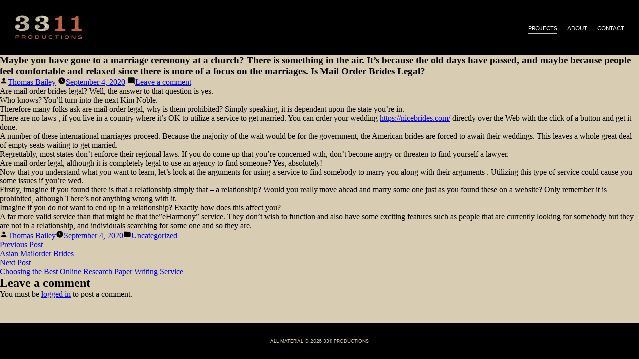

--- FILE ---
content_type: text/html; charset=UTF-8
request_url: http://www.3311productions.com/2020/09/04/maybe-you-have-gone-to-a-marriage-ceremony-at-a-church-there-is-something-in-the-air-its-because-the-old-days-have-passed-and-maybe-because-people-feel-comfortable-and-relaxed-since-there-is-mo/
body_size: 4338
content:
<!doctype html>
<html lang="en-US">
<head>
	<meta charset="UTF-8" />
	<meta name="viewport" content="width=device-width, initial-scale=1" />
	<meta name="format-detection" content="telephone=no">
	<link rel="profile" href="https://gmpg.org/xfn/11" />
	<title>Maybe you have gone to a marriage ceremony at a church?  There is something in the air.  It&#8217;s because the old days have passed, and maybe because people feel comfortable and relaxed since there is more of a focus on the marriages.  Is Mail Order Brides Legal? &#8211; 3311 Productions</title>
<meta name='robots' content='max-image-preview:large' />
<link rel="alternate" type="application/rss+xml" title="3311 Productions &raquo; Feed" href="http://www.3311productions.com/feed/" />
<link rel="alternate" type="application/rss+xml" title="3311 Productions &raquo; Comments Feed" href="http://www.3311productions.com/comments/feed/" />
<link rel="alternate" type="application/rss+xml" title="3311 Productions &raquo; Maybe you have gone to a marriage ceremony at a church?  There is something in the air.  It&#8217;s because the old days have passed, and maybe because people feel comfortable and relaxed since there is more of a focus on the marriages.  Is Mail Order Brides Legal? Comments Feed" href="http://www.3311productions.com/2020/09/04/maybe-you-have-gone-to-a-marriage-ceremony-at-a-church-there-is-something-in-the-air-its-because-the-old-days-have-passed-and-maybe-because-people-feel-comfortable-and-relaxed-since-there-is-mo/feed/" />
<link rel="alternate" title="oEmbed (JSON)" type="application/json+oembed" href="http://www.3311productions.com/wp-json/oembed/1.0/embed?url=http%3A%2F%2Fwww.3311productions.com%2F2020%2F09%2F04%2Fmaybe-you-have-gone-to-a-marriage-ceremony-at-a-church-there-is-something-in-the-air-its-because-the-old-days-have-passed-and-maybe-because-people-feel-comfortable-and-relaxed-since-there-is-mo%2F" />
<link rel="alternate" title="oEmbed (XML)" type="text/xml+oembed" href="http://www.3311productions.com/wp-json/oembed/1.0/embed?url=http%3A%2F%2Fwww.3311productions.com%2F2020%2F09%2F04%2Fmaybe-you-have-gone-to-a-marriage-ceremony-at-a-church-there-is-something-in-the-air-its-because-the-old-days-have-passed-and-maybe-because-people-feel-comfortable-and-relaxed-since-there-is-mo%2F&#038;format=xml" />
<style id='wp-img-auto-sizes-contain-inline-css' type='text/css'>
img:is([sizes=auto i],[sizes^="auto," i]){contain-intrinsic-size:3000px 1500px}
/*# sourceURL=wp-img-auto-sizes-contain-inline-css */
</style>
<link rel='stylesheet' id='wpshout-style-css' href='http://www.3311productions.com/wp-content/themes/3311/style.css?ver=64422327684' type='text/css' media='all' />
<style id='wp-emoji-styles-inline-css' type='text/css'>

	img.wp-smiley, img.emoji {
		display: inline !important;
		border: none !important;
		box-shadow: none !important;
		height: 1em !important;
		width: 1em !important;
		margin: 0 0.07em !important;
		vertical-align: -0.1em !important;
		background: none !important;
		padding: 0 !important;
	}
/*# sourceURL=wp-emoji-styles-inline-css */
</style>
<link rel='stylesheet' id='wp-block-library-css' href='http://www.3311productions.com/wp-includes/css/dist/block-library/style.min.css?ver=6.9' type='text/css' media='all' />

<style id='classic-theme-styles-inline-css' type='text/css'>
/*! This file is auto-generated */
.wp-block-button__link{color:#fff;background-color:#32373c;border-radius:9999px;box-shadow:none;text-decoration:none;padding:calc(.667em + 2px) calc(1.333em + 2px);font-size:1.125em}.wp-block-file__button{background:#32373c;color:#fff;text-decoration:none}
/*# sourceURL=/wp-includes/css/classic-themes.min.css */
</style>
<link rel='stylesheet' id='twentynineteen-style-css' href='http://www.3311productions.com/wp-content/themes/3311/style.css?ver=6.9' type='text/css' media='all' />
<link rel='stylesheet' id='twentynineteen-print-style-css' href='http://www.3311productions.com/wp-content/themes/3311/print.css?ver=6.9' type='text/css' media='print' />
<script type="text/javascript" src="http://www.3311productions.com/wp-includes/js/jquery/jquery.min.js?ver=3.7.1" id="jquery-core-js"></script>
<script type="text/javascript" src="http://www.3311productions.com/wp-includes/js/jquery/jquery-migrate.min.js?ver=3.4.1" id="jquery-migrate-js"></script>
<link rel="https://api.w.org/" href="http://www.3311productions.com/wp-json/" /><link rel="alternate" title="JSON" type="application/json" href="http://www.3311productions.com/wp-json/wp/v2/posts/199" /><link rel="EditURI" type="application/rsd+xml" title="RSD" href="http://www.3311productions.com/xmlrpc.php?rsd" />
<meta name="generator" content="WordPress 6.9" />
<link rel="canonical" href="http://www.3311productions.com/2020/09/04/maybe-you-have-gone-to-a-marriage-ceremony-at-a-church-there-is-something-in-the-air-its-because-the-old-days-have-passed-and-maybe-because-people-feel-comfortable-and-relaxed-since-there-is-mo/" />
<link rel='shortlink' href='http://www.3311productions.com/?p=199' />
<link rel="pingback" href="http://www.3311productions.com/xmlrpc.php"><style type="text/css">.recentcomments a{display:inline !important;padding:0 !important;margin:0 !important;}</style>	
	<script>
		var navOpen = false;
		function openNav(){
			if(navOpen == false){
				jQuery('#nav_mobile').slideDown();
				navOpen = true;
			} else {
				jQuery('#nav_mobile').slideUp();
				navOpen = false;
			}
		}
	</script>
</head>

<body>



	
<div id="page" class="site page_project">
	
	<div id="mobile">mobile</div>
	
	<div id="nav">
		<a href="http://www.3311productions.com" target="_self"><div id="logo" class=""><img src="http://www.3311productions.com/wp-content/uploads/2019/08/3311_logo.png"></div></a>
		<div id="navigation">
			<ul>
				<li><a href="http://www.3311productions.com/projects" target="_self" class=" selected">projects</a></li>
				<li><a href="http://www.3311productions.com/about" target="_self" class=" ">about</a></li>
				<li><a href="http://www.3311productions.com/contact" target="_self" class=" ">contact</a></li>
			</ul>
			<a href="#" onClick="openNav(); return false" id="btn_mobile"></a>
		</div>
		<div id="clear"></div>
	</div>
	
	<div id="nav_mobile">
		<ul>
			<li><a href="http://www.3311productions.com/projects" target="_self" class="selected">projects</a></li>
			<li><a href="http://www.3311productions.com/about" target="_self" class="">about</a></li>
			<li><a href="http://www.3311productions.com/contact" target="_self" class="">contact</a></li>
		</ul>
	</div>
	
	<div id="header_spacer"></div>
	
	<div id="content" class="site-content">

	<section id="primary" class="content-area">
		<main id="main" class="site-main">

			
<article id="post-199" class="post-199 post type-post status-publish format-standard hentry category-uncategorized entry">
		<header class="entry-header">
		
<h1 class="entry-title">Maybe you have gone to a marriage ceremony at a church?  There is something in the air.  It&#8217;s because the old days have passed, and maybe because people feel comfortable and relaxed since there is more of a focus on the marriages.  Is Mail Order Brides Legal?</h1>
<div class="entry-meta">
	<span class="byline"><svg class="svg-icon" width="16" height="16" aria-hidden="true" role="img" focusable="false" viewBox="0 0 24 24" version="1.1" xmlns="http://www.w3.org/2000/svg" xmlns:xlink="http://www.w3.org/1999/xlink"><path d="M12 12c2.21 0 4-1.79 4-4s-1.79-4-4-4-4 1.79-4 4 1.79 4 4 4zm0 2c-2.67 0-8 1.34-8 4v2h16v-2c0-2.66-5.33-4-8-4z"></path><path d="M0 0h24v24H0z" fill="none"></path></svg><span class="screen-reader-text">Posted by</span><span class="author vcard"><a class="url fn n" href="http://www.3311productions.com/author/thomas/">Thomas Bailey</a></span></span>	<span class="posted-on"><svg class="svg-icon" width="16" height="16" aria-hidden="true" role="img" focusable="false" xmlns="http://www.w3.org/2000/svg" viewBox="0 0 24 24"><defs><path id="a" d="M0 0h24v24H0V0z"></path></defs><clipPath id="b"><use xlink:href="#a" overflow="visible"></use></clipPath><path clip-path="url(#b)" d="M12 2C6.5 2 2 6.5 2 12s4.5 10 10 10 10-4.5 10-10S17.5 2 12 2zm4.2 14.2L11 13V7h1.5v5.2l4.5 2.7-.8 1.3z"></path></svg><a href="http://www.3311productions.com/2020/09/04/maybe-you-have-gone-to-a-marriage-ceremony-at-a-church-there-is-something-in-the-air-its-because-the-old-days-have-passed-and-maybe-because-people-feel-comfortable-and-relaxed-since-there-is-mo/" rel="bookmark"><time class="entry-date published updated" datetime="2020-09-04T15:34:34+00:00">September 4, 2020</time></a></span>	<span class="comment-count">
				<span class="comments-link"><svg class="svg-icon" width="16" height="16" aria-hidden="true" role="img" focusable="false" viewBox="0 0 24 24" version="1.1" xmlns="http://www.w3.org/2000/svg" xmlns:xlink="http://www.w3.org/1999/xlink"><path d="M21.99 4c0-1.1-.89-2-1.99-2H4c-1.1 0-2 .9-2 2v12c0 1.1.9 2 2 2h14l4 4-.01-18z"></path><path d="M0 0h24v24H0z" fill="none"></path></svg><a href="http://www.3311productions.com/2020/09/04/maybe-you-have-gone-to-a-marriage-ceremony-at-a-church-there-is-something-in-the-air-its-because-the-old-days-have-passed-and-maybe-because-people-feel-comfortable-and-relaxed-since-there-is-mo/#respond">Leave a comment<span class="screen-reader-text"> on Maybe you have gone to a marriage ceremony at a church?  There is something in the air.  It&#8217;s because the old days have passed, and maybe because people feel comfortable and relaxed since there is more of a focus on the marriages.  Is Mail Order Brides Legal?</span></a></span>	</span>
	</div><!-- .entry-meta -->
	</header>
	
	<div class="entry-content">
		
<p>Are mail order brides legal? Well, the answer to that question is yes.</p><p></p><p>Who knows? You&#8217;ll turn into the next Kim Noble.</p><p></p><p>Therefore many folks ask are mail order legal, why is them prohibited? Simply speaking, it is dependent upon the state you&#8217;re in.</p><p></p><p>There are no laws , if you live in a country where it&#8217;s OK to<span id="more-199"></span> utilize a service to get married. You can order your wedding <a href="https://www.nicebrides.com/ rel="nofollow">https://nicebrides.com/</a> directly over the Web with the click of a button and get it done.</p><p></p><p>A number of these international marriages proceed. Because the majority of the wait would be for the government, the American brides are forced to await their weddings. This leaves a whole great deal of empty seats waiting to get married.</p><p></p><p>Regrettably, most states don&#8217;t enforce their regional laws. If you do come up that you&#8217;re concerned with, don&#8217;t become angry or threaten to find yourself a lawyer.</p><p></p><p>Are mail order legal, although it is completely legal to use an agency to find someone? Yes, absolutely!</p><p></p><p>Now that you understand what you want to learn, let&#8217;s look at the arguments for using a service to find somebody to marry you along with their arguments . Utilizing this type of service could cause you some issues if you&#8217;re wed.</p><p></p><p>Firstly, imagine if you found there is that a relationship simply that &#8211; a relationship? Would you really move ahead and marry some one just as you found these on a website? Only remember it is prohibited, although There&#8217;s not anything wrong with it.</p><p></p><p>Imagine if you do not want to end up in a relationship? Exactly how does this affect you?</p><p></p><p>A far more valid service than that might be that the&#8221;eHarmony&#8221; service. They don&#8217;t wish to function and also have some exciting features such as people that are currently looking for somebody but they are not in a relationship, and individuals searching for some one and so they are.</p><p></p>
	</div><!-- .entry-content -->

	<footer class="entry-footer">
		<span class="byline"><svg class="svg-icon" width="16" height="16" aria-hidden="true" role="img" focusable="false" viewBox="0 0 24 24" version="1.1" xmlns="http://www.w3.org/2000/svg" xmlns:xlink="http://www.w3.org/1999/xlink"><path d="M12 12c2.21 0 4-1.79 4-4s-1.79-4-4-4-4 1.79-4 4 1.79 4 4 4zm0 2c-2.67 0-8 1.34-8 4v2h16v-2c0-2.66-5.33-4-8-4z"></path><path d="M0 0h24v24H0z" fill="none"></path></svg><span class="screen-reader-text">Posted by</span><span class="author vcard"><a class="url fn n" href="http://www.3311productions.com/author/thomas/">Thomas Bailey</a></span></span><span class="posted-on"><svg class="svg-icon" width="16" height="16" aria-hidden="true" role="img" focusable="false" xmlns="http://www.w3.org/2000/svg" viewBox="0 0 24 24"><defs><path id="a" d="M0 0h24v24H0V0z"></path></defs><clipPath id="b"><use xlink:href="#a" overflow="visible"></use></clipPath><path clip-path="url(#b)" d="M12 2C6.5 2 2 6.5 2 12s4.5 10 10 10 10-4.5 10-10S17.5 2 12 2zm4.2 14.2L11 13V7h1.5v5.2l4.5 2.7-.8 1.3z"></path></svg><a href="http://www.3311productions.com/2020/09/04/maybe-you-have-gone-to-a-marriage-ceremony-at-a-church-there-is-something-in-the-air-its-because-the-old-days-have-passed-and-maybe-because-people-feel-comfortable-and-relaxed-since-there-is-mo/" rel="bookmark"><time class="entry-date published updated" datetime="2020-09-04T15:34:34+00:00">September 4, 2020</time></a></span><span class="cat-links"><svg class="svg-icon" width="16" height="16" aria-hidden="true" role="img" focusable="false" xmlns="http://www.w3.org/2000/svg" viewBox="0 0 24 24"><path d="M10 4H4c-1.1 0-1.99.9-1.99 2L2 18c0 1.1.9 2 2 2h16c1.1 0 2-.9 2-2V8c0-1.1-.9-2-2-2h-8l-2-2z"></path><path d="M0 0h24v24H0z" fill="none"></path></svg><span class="screen-reader-text">Posted in</span><a href="http://www.3311productions.com/category/uncategorized/" rel="category tag">Uncategorized</a></span>	</footer><!-- .entry-footer -->

				
</article><!-- #post-199 -->

	<nav class="navigation post-navigation" aria-label="Posts">
		<h2 class="screen-reader-text">Post navigation</h2>
		<div class="nav-links"><div class="nav-previous"><a href="http://www.3311productions.com/2020/09/04/asian-mailorder-brides/" rel="prev"><span class="meta-nav" aria-hidden="true">Previous Post</span> <span class="screen-reader-text">Previous post:</span> <br/><span class="post-title">Asian Mailorder Brides</span></a></div><div class="nav-next"><a href="http://www.3311productions.com/2020/09/04/choosing-the-best-online-research-paper-writing-service/" rel="next"><span class="meta-nav" aria-hidden="true">Next Post</span> <span class="screen-reader-text">Next post:</span> <br/><span class="post-title">Choosing the Best Online Research Paper Writing Service</span></a></div></div>
	</nav>
<div id="comments" class="comments-area">
	<div class="comments-title-wrap no-responses">
		<h2 class="comments-title">
		Leave a comment		</h2><!-- .comments-title -->
			</div><!-- .comments-title-flex -->
		<div id="respond" class="comment-respond">
		<h3 id="reply-title" class="comment-reply-title"> <small><a rel="nofollow" id="cancel-comment-reply-link" href="/2020/09/04/maybe-you-have-gone-to-a-marriage-ceremony-at-a-church-there-is-something-in-the-air-its-because-the-old-days-have-passed-and-maybe-because-people-feel-comfortable-and-relaxed-since-there-is-mo/#respond" style="display:none;">Cancel reply</a></small></h3><p class="must-log-in">You must be <a href="http://www.3311productions.com/wp-login.php?redirect_to=http%3A%2F%2Fwww.3311productions.com%2F2020%2F09%2F04%2Fmaybe-you-have-gone-to-a-marriage-ceremony-at-a-church-there-is-something-in-the-air-its-because-the-old-days-have-passed-and-maybe-because-people-feel-comfortable-and-relaxed-since-there-is-mo%2F">logged in</a> to post a comment.</p>	</div><!-- #respond -->
	</div><!-- #comments -->

		</main><!-- #main -->
	</section><!-- #primary -->


</div>


<div id="footer"><span class="">All Material &copy; 2026 3311 Productions</span></div>

</div>
</div>

<script>
jQuery( document ).ready(function() {
	});
</script>

</body>
</html>
